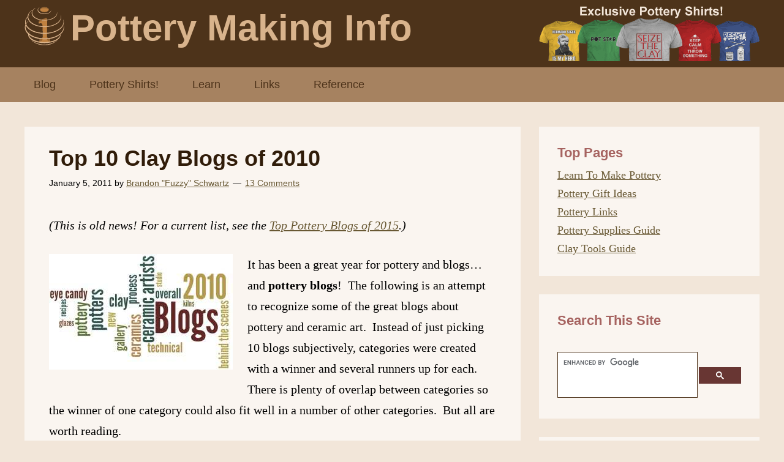

--- FILE ---
content_type: text/html; charset=UTF-8
request_url: https://potterymakinginfo.com/news/tag/links/page/18/
body_size: 16202
content:
<!DOCTYPE html>
<html lang="en-US" prefix="og: https://ogp.me/ns#">
<head >
<meta charset="UTF-8" />
<meta name="viewport" content="width=device-width, initial-scale=1" />
	<style>img:is([sizes="auto" i], [sizes^="auto," i]) { contain-intrinsic-size: 3000px 1500px }</style>
	
<!-- Search Engine Optimization by Rank Math PRO - https://rankmath.com/ -->
<title>links Archives - Page 18 of 18 - Pottery Making Info</title>
<meta name="robots" content="index, follow, max-snippet:-1, max-video-preview:-1, max-image-preview:large"/>
<link rel="canonical" href="https://potterymakinginfo.com/news/tag/links/page/18/" />
<link rel="prev" href="https://potterymakinginfo.com/news/tag/links/page/17/" />
<meta property="og:locale" content="en_US" />
<meta property="og:type" content="article" />
<meta property="og:title" content="links Archives - Page 18 of 18 - Pottery Making Info" />
<meta property="og:url" content="https://potterymakinginfo.com/news/tag/links/page/18/" />
<meta property="og:site_name" content="Pottery Making Info" />
<meta property="article:publisher" content="https://www.facebook.com/potterymakinginfo" />
<meta property="og:image" content="https://potterymakinginfo.com/wp-content/uploads/2015/03/making-pottery-on-the-wheel.jpg" />
<meta property="og:image:secure_url" content="https://potterymakinginfo.com/wp-content/uploads/2015/03/making-pottery-on-the-wheel.jpg" />
<meta property="og:image:width" content="800" />
<meta property="og:image:height" content="716" />
<meta property="og:image:alt" content="making pottery on the wheel" />
<meta property="og:image:type" content="image/jpeg" />
<meta name="twitter:card" content="summary_large_image" />
<meta name="twitter:title" content="links Archives - Page 18 of 18 - Pottery Making Info" />
<meta name="twitter:site" content="@potterymaking" />
<meta name="twitter:image" content="https://potterymakinginfo.com/wp-content/uploads/2015/03/making-pottery-on-the-wheel.jpg" />
<meta name="twitter:label1" content="Posts" />
<meta name="twitter:data1" content="86" />
<script type="application/ld+json" class="rank-math-schema-pro">{"@context":"https://schema.org","@graph":[{"@type":"Person","@id":"https://potterymakinginfo.com/#person","name":"Brandon \"Fuzzy\" Schwartz","sameAs":["https://www.facebook.com/potterymakinginfo","https://twitter.com/potterymaking"]},{"@type":"WebSite","@id":"https://potterymakinginfo.com/#website","url":"https://potterymakinginfo.com","name":"Brandon \"Fuzzy\" Schwartz","publisher":{"@id":"https://potterymakinginfo.com/#person"},"inLanguage":"en-US"},{"@type":"CollectionPage","@id":"https://potterymakinginfo.com/news/tag/links/page/18/#webpage","url":"https://potterymakinginfo.com/news/tag/links/page/18/","name":"links Archives - Page 18 of 18 - Pottery Making Info","isPartOf":{"@id":"https://potterymakinginfo.com/#website"},"inLanguage":"en-US"}]}</script>
<!-- /Rank Math WordPress SEO plugin -->

<link rel='dns-prefetch' href='//platform-api.sharethis.com' />
<link rel='dns-prefetch' href='//stats.wp.com' />
<link rel="alternate" type="application/rss+xml" title="Pottery Making Info &raquo; Feed" href="https://potterymakinginfo.com/feed/" />
<link rel="alternate" type="application/rss+xml" title="Pottery Making Info &raquo; Comments Feed" href="https://potterymakinginfo.com/comments/feed/" />
<link rel="alternate" type="application/rss+xml" title="Pottery Making Info &raquo; links Tag Feed" href="https://potterymakinginfo.com/news/tag/links/feed/" />
		<!-- This site uses the Google Analytics by MonsterInsights plugin v9.11.0 - Using Analytics tracking - https://www.monsterinsights.com/ -->
							<script src="//www.googletagmanager.com/gtag/js?id=G-CXL38T02TQ"  data-cfasync="false" data-wpfc-render="false" type="text/javascript" async></script>
			<script data-cfasync="false" data-wpfc-render="false" type="text/javascript">
				var mi_version = '9.11.0';
				var mi_track_user = true;
				var mi_no_track_reason = '';
								var MonsterInsightsDefaultLocations = {"page_location":"https:\/\/potterymakinginfo.com\/news\/tag\/links\/page\/18\/"};
								if ( typeof MonsterInsightsPrivacyGuardFilter === 'function' ) {
					var MonsterInsightsLocations = (typeof MonsterInsightsExcludeQuery === 'object') ? MonsterInsightsPrivacyGuardFilter( MonsterInsightsExcludeQuery ) : MonsterInsightsPrivacyGuardFilter( MonsterInsightsDefaultLocations );
				} else {
					var MonsterInsightsLocations = (typeof MonsterInsightsExcludeQuery === 'object') ? MonsterInsightsExcludeQuery : MonsterInsightsDefaultLocations;
				}

								var disableStrs = [
										'ga-disable-G-CXL38T02TQ',
									];

				/* Function to detect opted out users */
				function __gtagTrackerIsOptedOut() {
					for (var index = 0; index < disableStrs.length; index++) {
						if (document.cookie.indexOf(disableStrs[index] + '=true') > -1) {
							return true;
						}
					}

					return false;
				}

				/* Disable tracking if the opt-out cookie exists. */
				if (__gtagTrackerIsOptedOut()) {
					for (var index = 0; index < disableStrs.length; index++) {
						window[disableStrs[index]] = true;
					}
				}

				/* Opt-out function */
				function __gtagTrackerOptout() {
					for (var index = 0; index < disableStrs.length; index++) {
						document.cookie = disableStrs[index] + '=true; expires=Thu, 31 Dec 2099 23:59:59 UTC; path=/';
						window[disableStrs[index]] = true;
					}
				}

				if ('undefined' === typeof gaOptout) {
					function gaOptout() {
						__gtagTrackerOptout();
					}
				}
								window.dataLayer = window.dataLayer || [];

				window.MonsterInsightsDualTracker = {
					helpers: {},
					trackers: {},
				};
				if (mi_track_user) {
					function __gtagDataLayer() {
						dataLayer.push(arguments);
					}

					function __gtagTracker(type, name, parameters) {
						if (!parameters) {
							parameters = {};
						}

						if (parameters.send_to) {
							__gtagDataLayer.apply(null, arguments);
							return;
						}

						if (type === 'event') {
														parameters.send_to = monsterinsights_frontend.v4_id;
							var hookName = name;
							if (typeof parameters['event_category'] !== 'undefined') {
								hookName = parameters['event_category'] + ':' + name;
							}

							if (typeof MonsterInsightsDualTracker.trackers[hookName] !== 'undefined') {
								MonsterInsightsDualTracker.trackers[hookName](parameters);
							} else {
								__gtagDataLayer('event', name, parameters);
							}
							
						} else {
							__gtagDataLayer.apply(null, arguments);
						}
					}

					__gtagTracker('js', new Date());
					__gtagTracker('set', {
						'developer_id.dZGIzZG': true,
											});
					if ( MonsterInsightsLocations.page_location ) {
						__gtagTracker('set', MonsterInsightsLocations);
					}
										__gtagTracker('config', 'G-CXL38T02TQ', {"forceSSL":"true"} );
										window.gtag = __gtagTracker;										(function () {
						/* https://developers.google.com/analytics/devguides/collection/analyticsjs/ */
						/* ga and __gaTracker compatibility shim. */
						var noopfn = function () {
							return null;
						};
						var newtracker = function () {
							return new Tracker();
						};
						var Tracker = function () {
							return null;
						};
						var p = Tracker.prototype;
						p.get = noopfn;
						p.set = noopfn;
						p.send = function () {
							var args = Array.prototype.slice.call(arguments);
							args.unshift('send');
							__gaTracker.apply(null, args);
						};
						var __gaTracker = function () {
							var len = arguments.length;
							if (len === 0) {
								return;
							}
							var f = arguments[len - 1];
							if (typeof f !== 'object' || f === null || typeof f.hitCallback !== 'function') {
								if ('send' === arguments[0]) {
									var hitConverted, hitObject = false, action;
									if ('event' === arguments[1]) {
										if ('undefined' !== typeof arguments[3]) {
											hitObject = {
												'eventAction': arguments[3],
												'eventCategory': arguments[2],
												'eventLabel': arguments[4],
												'value': arguments[5] ? arguments[5] : 1,
											}
										}
									}
									if ('pageview' === arguments[1]) {
										if ('undefined' !== typeof arguments[2]) {
											hitObject = {
												'eventAction': 'page_view',
												'page_path': arguments[2],
											}
										}
									}
									if (typeof arguments[2] === 'object') {
										hitObject = arguments[2];
									}
									if (typeof arguments[5] === 'object') {
										Object.assign(hitObject, arguments[5]);
									}
									if ('undefined' !== typeof arguments[1].hitType) {
										hitObject = arguments[1];
										if ('pageview' === hitObject.hitType) {
											hitObject.eventAction = 'page_view';
										}
									}
									if (hitObject) {
										action = 'timing' === arguments[1].hitType ? 'timing_complete' : hitObject.eventAction;
										hitConverted = mapArgs(hitObject);
										__gtagTracker('event', action, hitConverted);
									}
								}
								return;
							}

							function mapArgs(args) {
								var arg, hit = {};
								var gaMap = {
									'eventCategory': 'event_category',
									'eventAction': 'event_action',
									'eventLabel': 'event_label',
									'eventValue': 'event_value',
									'nonInteraction': 'non_interaction',
									'timingCategory': 'event_category',
									'timingVar': 'name',
									'timingValue': 'value',
									'timingLabel': 'event_label',
									'page': 'page_path',
									'location': 'page_location',
									'title': 'page_title',
									'referrer' : 'page_referrer',
								};
								for (arg in args) {
																		if (!(!args.hasOwnProperty(arg) || !gaMap.hasOwnProperty(arg))) {
										hit[gaMap[arg]] = args[arg];
									} else {
										hit[arg] = args[arg];
									}
								}
								return hit;
							}

							try {
								f.hitCallback();
							} catch (ex) {
							}
						};
						__gaTracker.create = newtracker;
						__gaTracker.getByName = newtracker;
						__gaTracker.getAll = function () {
							return [];
						};
						__gaTracker.remove = noopfn;
						__gaTracker.loaded = true;
						window['__gaTracker'] = __gaTracker;
					})();
									} else {
										console.log("");
					(function () {
						function __gtagTracker() {
							return null;
						}

						window['__gtagTracker'] = __gtagTracker;
						window['gtag'] = __gtagTracker;
					})();
									}
			</script>
							<!-- / Google Analytics by MonsterInsights -->
		<script type="text/javascript">
/* <![CDATA[ */
window._wpemojiSettings = {"baseUrl":"https:\/\/s.w.org\/images\/core\/emoji\/16.0.1\/72x72\/","ext":".png","svgUrl":"https:\/\/s.w.org\/images\/core\/emoji\/16.0.1\/svg\/","svgExt":".svg","source":{"concatemoji":"https:\/\/potterymakinginfo.com\/wp-includes\/js\/wp-emoji-release.min.js?ver=c64e3288f659e4de93c3ee6f76ec7a22"}};
/*! This file is auto-generated */
!function(s,n){var o,i,e;function c(e){try{var t={supportTests:e,timestamp:(new Date).valueOf()};sessionStorage.setItem(o,JSON.stringify(t))}catch(e){}}function p(e,t,n){e.clearRect(0,0,e.canvas.width,e.canvas.height),e.fillText(t,0,0);var t=new Uint32Array(e.getImageData(0,0,e.canvas.width,e.canvas.height).data),a=(e.clearRect(0,0,e.canvas.width,e.canvas.height),e.fillText(n,0,0),new Uint32Array(e.getImageData(0,0,e.canvas.width,e.canvas.height).data));return t.every(function(e,t){return e===a[t]})}function u(e,t){e.clearRect(0,0,e.canvas.width,e.canvas.height),e.fillText(t,0,0);for(var n=e.getImageData(16,16,1,1),a=0;a<n.data.length;a++)if(0!==n.data[a])return!1;return!0}function f(e,t,n,a){switch(t){case"flag":return n(e,"\ud83c\udff3\ufe0f\u200d\u26a7\ufe0f","\ud83c\udff3\ufe0f\u200b\u26a7\ufe0f")?!1:!n(e,"\ud83c\udde8\ud83c\uddf6","\ud83c\udde8\u200b\ud83c\uddf6")&&!n(e,"\ud83c\udff4\udb40\udc67\udb40\udc62\udb40\udc65\udb40\udc6e\udb40\udc67\udb40\udc7f","\ud83c\udff4\u200b\udb40\udc67\u200b\udb40\udc62\u200b\udb40\udc65\u200b\udb40\udc6e\u200b\udb40\udc67\u200b\udb40\udc7f");case"emoji":return!a(e,"\ud83e\udedf")}return!1}function g(e,t,n,a){var r="undefined"!=typeof WorkerGlobalScope&&self instanceof WorkerGlobalScope?new OffscreenCanvas(300,150):s.createElement("canvas"),o=r.getContext("2d",{willReadFrequently:!0}),i=(o.textBaseline="top",o.font="600 32px Arial",{});return e.forEach(function(e){i[e]=t(o,e,n,a)}),i}function t(e){var t=s.createElement("script");t.src=e,t.defer=!0,s.head.appendChild(t)}"undefined"!=typeof Promise&&(o="wpEmojiSettingsSupports",i=["flag","emoji"],n.supports={everything:!0,everythingExceptFlag:!0},e=new Promise(function(e){s.addEventListener("DOMContentLoaded",e,{once:!0})}),new Promise(function(t){var n=function(){try{var e=JSON.parse(sessionStorage.getItem(o));if("object"==typeof e&&"number"==typeof e.timestamp&&(new Date).valueOf()<e.timestamp+604800&&"object"==typeof e.supportTests)return e.supportTests}catch(e){}return null}();if(!n){if("undefined"!=typeof Worker&&"undefined"!=typeof OffscreenCanvas&&"undefined"!=typeof URL&&URL.createObjectURL&&"undefined"!=typeof Blob)try{var e="postMessage("+g.toString()+"("+[JSON.stringify(i),f.toString(),p.toString(),u.toString()].join(",")+"));",a=new Blob([e],{type:"text/javascript"}),r=new Worker(URL.createObjectURL(a),{name:"wpTestEmojiSupports"});return void(r.onmessage=function(e){c(n=e.data),r.terminate(),t(n)})}catch(e){}c(n=g(i,f,p,u))}t(n)}).then(function(e){for(var t in e)n.supports[t]=e[t],n.supports.everything=n.supports.everything&&n.supports[t],"flag"!==t&&(n.supports.everythingExceptFlag=n.supports.everythingExceptFlag&&n.supports[t]);n.supports.everythingExceptFlag=n.supports.everythingExceptFlag&&!n.supports.flag,n.DOMReady=!1,n.readyCallback=function(){n.DOMReady=!0}}).then(function(){return e}).then(function(){var e;n.supports.everything||(n.readyCallback(),(e=n.source||{}).concatemoji?t(e.concatemoji):e.wpemoji&&e.twemoji&&(t(e.twemoji),t(e.wpemoji)))}))}((window,document),window._wpemojiSettings);
/* ]]> */
</script>
<link rel='stylesheet' id='pmi-css' href='https://potterymakinginfo.com/wp-content/themes/PMI/style.css?ver=1.0' type='text/css' media='all' />
<style id='wp-emoji-styles-inline-css' type='text/css'>

	img.wp-smiley, img.emoji {
		display: inline !important;
		border: none !important;
		box-shadow: none !important;
		height: 1em !important;
		width: 1em !important;
		margin: 0 0.07em !important;
		vertical-align: -0.1em !important;
		background: none !important;
		padding: 0 !important;
	}
</style>
<link rel='stylesheet' id='wp-block-library-css' href='https://potterymakinginfo.com/wp-includes/css/dist/block-library/style.min.css?ver=c64e3288f659e4de93c3ee6f76ec7a22' type='text/css' media='all' />
<style id='classic-theme-styles-inline-css' type='text/css'>
/*! This file is auto-generated */
.wp-block-button__link{color:#fff;background-color:#32373c;border-radius:9999px;box-shadow:none;text-decoration:none;padding:calc(.667em + 2px) calc(1.333em + 2px);font-size:1.125em}.wp-block-file__button{background:#32373c;color:#fff;text-decoration:none}
</style>
<link rel='stylesheet' id='mediaelement-css' href='https://potterymakinginfo.com/wp-includes/js/mediaelement/mediaelementplayer-legacy.min.css?ver=4.2.17' type='text/css' media='all' />
<link rel='stylesheet' id='wp-mediaelement-css' href='https://potterymakinginfo.com/wp-includes/js/mediaelement/wp-mediaelement.min.css?ver=c64e3288f659e4de93c3ee6f76ec7a22' type='text/css' media='all' />
<style id='jetpack-sharing-buttons-style-inline-css' type='text/css'>
.jetpack-sharing-buttons__services-list{display:flex;flex-direction:row;flex-wrap:wrap;gap:0;list-style-type:none;margin:5px;padding:0}.jetpack-sharing-buttons__services-list.has-small-icon-size{font-size:12px}.jetpack-sharing-buttons__services-list.has-normal-icon-size{font-size:16px}.jetpack-sharing-buttons__services-list.has-large-icon-size{font-size:24px}.jetpack-sharing-buttons__services-list.has-huge-icon-size{font-size:36px}@media print{.jetpack-sharing-buttons__services-list{display:none!important}}.editor-styles-wrapper .wp-block-jetpack-sharing-buttons{gap:0;padding-inline-start:0}ul.jetpack-sharing-buttons__services-list.has-background{padding:1.25em 2.375em}
</style>
<style id='global-styles-inline-css' type='text/css'>
:root{--wp--preset--aspect-ratio--square: 1;--wp--preset--aspect-ratio--4-3: 4/3;--wp--preset--aspect-ratio--3-4: 3/4;--wp--preset--aspect-ratio--3-2: 3/2;--wp--preset--aspect-ratio--2-3: 2/3;--wp--preset--aspect-ratio--16-9: 16/9;--wp--preset--aspect-ratio--9-16: 9/16;--wp--preset--color--black: #000000;--wp--preset--color--cyan-bluish-gray: #abb8c3;--wp--preset--color--white: #ffffff;--wp--preset--color--pale-pink: #f78da7;--wp--preset--color--vivid-red: #cf2e2e;--wp--preset--color--luminous-vivid-orange: #ff6900;--wp--preset--color--luminous-vivid-amber: #fcb900;--wp--preset--color--light-green-cyan: #7bdcb5;--wp--preset--color--vivid-green-cyan: #00d084;--wp--preset--color--pale-cyan-blue: #8ed1fc;--wp--preset--color--vivid-cyan-blue: #0693e3;--wp--preset--color--vivid-purple: #9b51e0;--wp--preset--gradient--vivid-cyan-blue-to-vivid-purple: linear-gradient(135deg,rgba(6,147,227,1) 0%,rgb(155,81,224) 100%);--wp--preset--gradient--light-green-cyan-to-vivid-green-cyan: linear-gradient(135deg,rgb(122,220,180) 0%,rgb(0,208,130) 100%);--wp--preset--gradient--luminous-vivid-amber-to-luminous-vivid-orange: linear-gradient(135deg,rgba(252,185,0,1) 0%,rgba(255,105,0,1) 100%);--wp--preset--gradient--luminous-vivid-orange-to-vivid-red: linear-gradient(135deg,rgba(255,105,0,1) 0%,rgb(207,46,46) 100%);--wp--preset--gradient--very-light-gray-to-cyan-bluish-gray: linear-gradient(135deg,rgb(238,238,238) 0%,rgb(169,184,195) 100%);--wp--preset--gradient--cool-to-warm-spectrum: linear-gradient(135deg,rgb(74,234,220) 0%,rgb(151,120,209) 20%,rgb(207,42,186) 40%,rgb(238,44,130) 60%,rgb(251,105,98) 80%,rgb(254,248,76) 100%);--wp--preset--gradient--blush-light-purple: linear-gradient(135deg,rgb(255,206,236) 0%,rgb(152,150,240) 100%);--wp--preset--gradient--blush-bordeaux: linear-gradient(135deg,rgb(254,205,165) 0%,rgb(254,45,45) 50%,rgb(107,0,62) 100%);--wp--preset--gradient--luminous-dusk: linear-gradient(135deg,rgb(255,203,112) 0%,rgb(199,81,192) 50%,rgb(65,88,208) 100%);--wp--preset--gradient--pale-ocean: linear-gradient(135deg,rgb(255,245,203) 0%,rgb(182,227,212) 50%,rgb(51,167,181) 100%);--wp--preset--gradient--electric-grass: linear-gradient(135deg,rgb(202,248,128) 0%,rgb(113,206,126) 100%);--wp--preset--gradient--midnight: linear-gradient(135deg,rgb(2,3,129) 0%,rgb(40,116,252) 100%);--wp--preset--font-size--small: 13px;--wp--preset--font-size--medium: 20px;--wp--preset--font-size--large: 36px;--wp--preset--font-size--x-large: 42px;--wp--preset--spacing--20: 0.44rem;--wp--preset--spacing--30: 0.67rem;--wp--preset--spacing--40: 1rem;--wp--preset--spacing--50: 1.5rem;--wp--preset--spacing--60: 2.25rem;--wp--preset--spacing--70: 3.38rem;--wp--preset--spacing--80: 5.06rem;--wp--preset--shadow--natural: 6px 6px 9px rgba(0, 0, 0, 0.2);--wp--preset--shadow--deep: 12px 12px 50px rgba(0, 0, 0, 0.4);--wp--preset--shadow--sharp: 6px 6px 0px rgba(0, 0, 0, 0.2);--wp--preset--shadow--outlined: 6px 6px 0px -3px rgba(255, 255, 255, 1), 6px 6px rgba(0, 0, 0, 1);--wp--preset--shadow--crisp: 6px 6px 0px rgba(0, 0, 0, 1);}:where(.is-layout-flex){gap: 0.5em;}:where(.is-layout-grid){gap: 0.5em;}body .is-layout-flex{display: flex;}.is-layout-flex{flex-wrap: wrap;align-items: center;}.is-layout-flex > :is(*, div){margin: 0;}body .is-layout-grid{display: grid;}.is-layout-grid > :is(*, div){margin: 0;}:where(.wp-block-columns.is-layout-flex){gap: 2em;}:where(.wp-block-columns.is-layout-grid){gap: 2em;}:where(.wp-block-post-template.is-layout-flex){gap: 1.25em;}:where(.wp-block-post-template.is-layout-grid){gap: 1.25em;}.has-black-color{color: var(--wp--preset--color--black) !important;}.has-cyan-bluish-gray-color{color: var(--wp--preset--color--cyan-bluish-gray) !important;}.has-white-color{color: var(--wp--preset--color--white) !important;}.has-pale-pink-color{color: var(--wp--preset--color--pale-pink) !important;}.has-vivid-red-color{color: var(--wp--preset--color--vivid-red) !important;}.has-luminous-vivid-orange-color{color: var(--wp--preset--color--luminous-vivid-orange) !important;}.has-luminous-vivid-amber-color{color: var(--wp--preset--color--luminous-vivid-amber) !important;}.has-light-green-cyan-color{color: var(--wp--preset--color--light-green-cyan) !important;}.has-vivid-green-cyan-color{color: var(--wp--preset--color--vivid-green-cyan) !important;}.has-pale-cyan-blue-color{color: var(--wp--preset--color--pale-cyan-blue) !important;}.has-vivid-cyan-blue-color{color: var(--wp--preset--color--vivid-cyan-blue) !important;}.has-vivid-purple-color{color: var(--wp--preset--color--vivid-purple) !important;}.has-black-background-color{background-color: var(--wp--preset--color--black) !important;}.has-cyan-bluish-gray-background-color{background-color: var(--wp--preset--color--cyan-bluish-gray) !important;}.has-white-background-color{background-color: var(--wp--preset--color--white) !important;}.has-pale-pink-background-color{background-color: var(--wp--preset--color--pale-pink) !important;}.has-vivid-red-background-color{background-color: var(--wp--preset--color--vivid-red) !important;}.has-luminous-vivid-orange-background-color{background-color: var(--wp--preset--color--luminous-vivid-orange) !important;}.has-luminous-vivid-amber-background-color{background-color: var(--wp--preset--color--luminous-vivid-amber) !important;}.has-light-green-cyan-background-color{background-color: var(--wp--preset--color--light-green-cyan) !important;}.has-vivid-green-cyan-background-color{background-color: var(--wp--preset--color--vivid-green-cyan) !important;}.has-pale-cyan-blue-background-color{background-color: var(--wp--preset--color--pale-cyan-blue) !important;}.has-vivid-cyan-blue-background-color{background-color: var(--wp--preset--color--vivid-cyan-blue) !important;}.has-vivid-purple-background-color{background-color: var(--wp--preset--color--vivid-purple) !important;}.has-black-border-color{border-color: var(--wp--preset--color--black) !important;}.has-cyan-bluish-gray-border-color{border-color: var(--wp--preset--color--cyan-bluish-gray) !important;}.has-white-border-color{border-color: var(--wp--preset--color--white) !important;}.has-pale-pink-border-color{border-color: var(--wp--preset--color--pale-pink) !important;}.has-vivid-red-border-color{border-color: var(--wp--preset--color--vivid-red) !important;}.has-luminous-vivid-orange-border-color{border-color: var(--wp--preset--color--luminous-vivid-orange) !important;}.has-luminous-vivid-amber-border-color{border-color: var(--wp--preset--color--luminous-vivid-amber) !important;}.has-light-green-cyan-border-color{border-color: var(--wp--preset--color--light-green-cyan) !important;}.has-vivid-green-cyan-border-color{border-color: var(--wp--preset--color--vivid-green-cyan) !important;}.has-pale-cyan-blue-border-color{border-color: var(--wp--preset--color--pale-cyan-blue) !important;}.has-vivid-cyan-blue-border-color{border-color: var(--wp--preset--color--vivid-cyan-blue) !important;}.has-vivid-purple-border-color{border-color: var(--wp--preset--color--vivid-purple) !important;}.has-vivid-cyan-blue-to-vivid-purple-gradient-background{background: var(--wp--preset--gradient--vivid-cyan-blue-to-vivid-purple) !important;}.has-light-green-cyan-to-vivid-green-cyan-gradient-background{background: var(--wp--preset--gradient--light-green-cyan-to-vivid-green-cyan) !important;}.has-luminous-vivid-amber-to-luminous-vivid-orange-gradient-background{background: var(--wp--preset--gradient--luminous-vivid-amber-to-luminous-vivid-orange) !important;}.has-luminous-vivid-orange-to-vivid-red-gradient-background{background: var(--wp--preset--gradient--luminous-vivid-orange-to-vivid-red) !important;}.has-very-light-gray-to-cyan-bluish-gray-gradient-background{background: var(--wp--preset--gradient--very-light-gray-to-cyan-bluish-gray) !important;}.has-cool-to-warm-spectrum-gradient-background{background: var(--wp--preset--gradient--cool-to-warm-spectrum) !important;}.has-blush-light-purple-gradient-background{background: var(--wp--preset--gradient--blush-light-purple) !important;}.has-blush-bordeaux-gradient-background{background: var(--wp--preset--gradient--blush-bordeaux) !important;}.has-luminous-dusk-gradient-background{background: var(--wp--preset--gradient--luminous-dusk) !important;}.has-pale-ocean-gradient-background{background: var(--wp--preset--gradient--pale-ocean) !important;}.has-electric-grass-gradient-background{background: var(--wp--preset--gradient--electric-grass) !important;}.has-midnight-gradient-background{background: var(--wp--preset--gradient--midnight) !important;}.has-small-font-size{font-size: var(--wp--preset--font-size--small) !important;}.has-medium-font-size{font-size: var(--wp--preset--font-size--medium) !important;}.has-large-font-size{font-size: var(--wp--preset--font-size--large) !important;}.has-x-large-font-size{font-size: var(--wp--preset--font-size--x-large) !important;}
:where(.wp-block-post-template.is-layout-flex){gap: 1.25em;}:where(.wp-block-post-template.is-layout-grid){gap: 1.25em;}
:where(.wp-block-columns.is-layout-flex){gap: 2em;}:where(.wp-block-columns.is-layout-grid){gap: 2em;}
:root :where(.wp-block-pullquote){font-size: 1.5em;line-height: 1.6;}
</style>
<style id='kadence-blocks-global-variables-inline-css' type='text/css'>
:root {--global-kb-font-size-sm:clamp(0.8rem, 0.73rem + 0.217vw, 0.9rem);--global-kb-font-size-md:clamp(1.1rem, 0.995rem + 0.326vw, 1.25rem);--global-kb-font-size-lg:clamp(1.75rem, 1.576rem + 0.543vw, 2rem);--global-kb-font-size-xl:clamp(2.25rem, 1.728rem + 1.63vw, 3rem);--global-kb-font-size-xxl:clamp(2.5rem, 1.456rem + 3.26vw, 4rem);--global-kb-font-size-xxxl:clamp(2.75rem, 0.489rem + 7.065vw, 6rem);}:root {--global-palette1: #3182CE;--global-palette2: #2B6CB0;--global-palette3: #1A202C;--global-palette4: #2D3748;--global-palette5: #4A5568;--global-palette6: #718096;--global-palette7: #EDF2F7;--global-palette8: #F7FAFC;--global-palette9: #ffffff;}
</style>
<script type="text/javascript" src="https://potterymakinginfo.com/wp-content/plugins/google-analytics-for-wordpress/assets/js/frontend-gtag.min.js?ver=9.11.0" id="monsterinsights-frontend-script-js" async="async" data-wp-strategy="async"></script>
<script data-cfasync="false" data-wpfc-render="false" type="text/javascript" id='monsterinsights-frontend-script-js-extra'>/* <![CDATA[ */
var monsterinsights_frontend = {"js_events_tracking":"true","download_extensions":"doc,pdf,ppt,zip,xls,docx,pptx,xlsx","inbound_paths":"[]","home_url":"https:\/\/potterymakinginfo.com","hash_tracking":"false","v4_id":"G-CXL38T02TQ"};/* ]]> */
</script>
<script type="text/javascript" src="//platform-api.sharethis.com/js/sharethis.js?ver=8.5.3#property=67af6349f80bb90012167c59&amp;product=gdpr-compliance-tool-v2&amp;source=simple-share-buttons-adder-wordpress" id="simple-share-buttons-adder-mu-js"></script>
<script type="text/javascript" src="https://potterymakinginfo.com/wp-includes/js/jquery/jquery.min.js?ver=3.7.1" id="jquery-core-js"></script>
<script type="text/javascript" src="https://potterymakinginfo.com/wp-includes/js/jquery/jquery-migrate.min.js?ver=3.4.1" id="jquery-migrate-js"></script>
<link rel="https://api.w.org/" href="https://potterymakinginfo.com/wp-json/" /><link rel="alternate" title="JSON" type="application/json" href="https://potterymakinginfo.com/wp-json/wp/v2/tags/166" /><link rel="EditURI" type="application/rsd+xml" title="RSD" href="https://potterymakinginfo.com/xmlrpc.php?rsd" />

	<style>img#wpstats{display:none}</style>
		<link rel="pingback" href="https://potterymakinginfo.com/xmlrpc.php" />
<link rel="icon" href="https://potterymakinginfo.com/wp-content/uploads/2014/12/logo500-150x150.jpg" sizes="32x32" />
<link rel="icon" href="https://potterymakinginfo.com/wp-content/uploads/2014/12/logo500-300x300.jpg" sizes="192x192" />
<link rel="apple-touch-icon" href="https://potterymakinginfo.com/wp-content/uploads/2014/12/logo500-300x300.jpg" />
<meta name="msapplication-TileImage" content="https://potterymakinginfo.com/wp-content/uploads/2014/12/logo500-300x300.jpg" />
		<style type="text/css" id="wp-custom-css">
			.wp-block-image.aligncenter>figcaption, .wp-block-image .aligncenter>figcaption, .wp-block-image.alignleft>figcaption, .wp-block-image .alignleft>figcaption, .wp-block-image.alignright>figcaption, .wp-block-image .alignright>figcaption{
    display: table-caption;
    caption-side: bottom;
    font-family: sans-serif !important;
    font-size: 16px !important;
    color: #333 !important;
}

.wp-block-image figcaption {
    font-family: sans-serif !important;
    font-size: 16px !important;
    color: #333 !important;
		text-align: center !important;
}
.pop-content-h {
	margin: 10px 0 0 0;
	font-size:22px;
}
.pop-content-p {
	margin: 0;
	font-size:16px;
}
.author-box {
    border: #4d331a 4px solid;
}
.paap5-pa-product-title-link {
	font-size: 14px !important;
	font-family: arial, helvetica, sans-serif;
}		</style>
		</head>
<body class="archive paged tag tag-links tag-166 paged-18 tag-paged-18 wp-theme-genesis wp-child-theme-PMI content-sidebar genesis-breadcrumbs-hidden genesis-footer-widgets-visible" itemscope itemtype="https://schema.org/WebPage"><div class="site-container"><header class="site-header" itemscope itemtype="https://schema.org/WPHeader"><div class="wrap"><div class="logo"><div itemscope itemtype="https://schema.org/Organization"><a itemprop="url" href="https://www.potterymakinginfo.com/"><img itemprop="logo" src="https://www.potterymakinginfo.com/logo.png" /></a></div></div><div class="title-area"><p class="site-title" itemprop="headline"><a href="https://potterymakinginfo.com/">Pottery Making Info</a></p></div><div class="widget-area header-widget-area"><section id="text-26" class="widget widget_text"><div class="widget-wrap">			<div class="textwidget"><div class="shirt-banner"><a href="https://potterymakinginfo.com/shop-pottery-shirts/"><img decoding="async" class="alignnone size-full wp-image-3498" src="https://www.potterymakinginfo.com/wp-content/uploads/2017/07/pottery-shirt-banner.png" alt="exclusive pottery shirts sold here" width="360" height="90" srcset="https://potterymakinginfo.com/wp-content/uploads/2017/07/pottery-shirt-banner.png 360w, https://potterymakinginfo.com/wp-content/uploads/2017/07/pottery-shirt-banner-150x38.png 150w" sizes="(max-width: 360px) 100vw, 360px" /></a></div>
</div>
		</div></section>
</div></div></header><nav class="nav-primary" aria-label="Main" itemscope itemtype="https://schema.org/SiteNavigationElement"><div class="wrap"><ul id="menu-main-navigation" class="menu genesis-nav-menu menu-primary"><li id="menu-item-1957" class="menu-item menu-item-type-post_type menu-item-object-page current_page_parent menu-item-1957"><a href="https://potterymakinginfo.com/news/" itemprop="url"><span itemprop="name">Blog</span></a></li>
<li id="menu-item-3222" class="menu-item menu-item-type-post_type menu-item-object-page menu-item-3222"><a href="https://potterymakinginfo.com/shop-pottery-shirts/" itemprop="url"><span itemprop="name">Pottery Shirts!</span></a></li>
<li id="menu-item-2541" class="menu-item menu-item-type-post_type menu-item-object-page menu-item-2541"><a href="https://potterymakinginfo.com/pottery-making/" itemprop="url"><span itemprop="name">Learn</span></a></li>
<li id="menu-item-1943" class="menu-item menu-item-type-post_type menu-item-object-page menu-item-has-children menu-item-1943"><a href="https://potterymakinginfo.com/pottery-directory/" itemprop="url"><span itemprop="name">Links</span></a>
<ul class="sub-menu">
	<li id="menu-item-1942" class="menu-item menu-item-type-post_type menu-item-object-page menu-item-1942"><a href="https://potterymakinginfo.com/add-site/" itemprop="url"><span itemprop="name">Add A Site</span></a></li>
	<li id="menu-item-1953" class="menu-item menu-item-type-post_type menu-item-object-page menu-item-1953"><a href="https://potterymakinginfo.com/pottery-directory/top-pottery-sites/" itemprop="url"><span itemprop="name">Top Pottery Sites</span></a></li>
	<li id="menu-item-1950" class="menu-item menu-item-type-post_type menu-item-object-page menu-item-1950"><a href="https://potterymakinginfo.com/pottery-directory/pottery-blogs/" itemprop="url"><span itemprop="name">Pottery Blogs List</span></a></li>
	<li id="menu-item-1952" class="menu-item menu-item-type-post_type menu-item-object-page menu-item-1952"><a href="https://potterymakinginfo.com/pottery-directory/techniques-tips/" itemprop="url"><span itemprop="name">Pottery Techniques, Tips&#8230;</span></a></li>
	<li id="menu-item-1949" class="menu-item menu-item-type-post_type menu-item-object-page menu-item-1949"><a href="https://potterymakinginfo.com/pottery-directory/potters-artists/" itemprop="url"><span itemprop="name">Potters and Ceramic Artists</span></a></li>
	<li id="menu-item-1951" class="menu-item menu-item-type-post_type menu-item-object-page menu-item-1951"><a href="https://potterymakinginfo.com/pottery-directory/pottery-supply-shops/" itemprop="url"><span itemprop="name">Pottery Supplies, Tools&#8230;</span></a></li>
	<li id="menu-item-1945" class="menu-item menu-item-type-post_type menu-item-object-page menu-item-has-children menu-item-1945"><a href="https://potterymakinginfo.com/pottery-directory/organizations-communities-groups/" itemprop="url"><span itemprop="name">Organizations, Groups&#8230;</span></a>
	<ul class="sub-menu">
		<li id="menu-item-1946" class="menu-item menu-item-type-post_type menu-item-object-page menu-item-1946"><a href="https://potterymakinginfo.com/pottery-directory/organizations-communities-groups/message-boards-forums/" itemprop="url"><span itemprop="name">Message Boards, Forums</span></a></li>
		<li id="menu-item-1947" class="menu-item menu-item-type-post_type menu-item-object-page menu-item-1947"><a href="https://potterymakinginfo.com/pottery-directory/organizations-communities-groups/pottery-organizations-clubs-guilds/" itemprop="url"><span itemprop="name">Organizations, Guilds&#8230;</span></a></li>
		<li id="menu-item-1948" class="menu-item menu-item-type-post_type menu-item-object-page menu-item-1948"><a href="https://potterymakinginfo.com/pottery-directory/organizations-communities-groups/social-media-groups/" itemprop="url"><span itemprop="name">Social Media Groups</span></a></li>
	</ul>
</li>
	<li id="menu-item-1944" class="menu-item menu-item-type-post_type menu-item-object-page menu-item-1944"><a href="https://potterymakinginfo.com/pottery-directory/galleries-shops-online-stores/" itemprop="url"><span itemprop="name">Galleries, Shops&#8230;</span></a></li>
	<li id="menu-item-1964" class="menu-item menu-item-type-post_type menu-item-object-page menu-item-1964"><a href="https://potterymakinginfo.com/pottery-directory/magazines-publications/" itemprop="url"><span itemprop="name">Magazines and Publications</span></a></li>
</ul>
</li>
<li id="menu-item-3482" class="menu-item menu-item-type-post_type menu-item-object-page menu-item-has-children menu-item-3482"><a href="https://potterymakinginfo.com/reference/" itemprop="url"><span itemprop="name">Reference</span></a>
<ul class="sub-menu">
	<li id="menu-item-3484" class="menu-item menu-item-type-taxonomy menu-item-object-category menu-item-3484"><a href="https://potterymakinginfo.com/news/category/articles/how-to/" itemprop="url"><span itemprop="name">Articles</span></a></li>
	<li id="menu-item-3483" class="menu-item menu-item-type-post_type menu-item-object-page menu-item-3483"><a href="https://potterymakinginfo.com/reference/pottery-dictionary/" itemprop="url"><span itemprop="name">Pottery Dictionary</span></a></li>
	<li id="menu-item-1955" class="menu-item menu-item-type-post_type menu-item-object-page menu-item-1955"><a href="https://potterymakinginfo.com/search-tools/pottery-information/" itemprop="url"><span itemprop="name">Pottery Information</span></a></li>
	<li id="menu-item-1956" class="menu-item menu-item-type-post_type menu-item-object-page menu-item-1956"><a href="https://potterymakinginfo.com/search-tools/pottery-supplies/" itemprop="url"><span itemprop="name">Pottery Supplies</span></a></li>
</ul>
</li>
</ul></div></nav><div class="site-inner"><div class="content-sidebar-wrap"><main class="content"><article class="post-208 post type-post status-publish format-standard category-lists tag-63 tag-artists tag-blogs tag-links tag-potters tag-sites tag-top-10 entry" aria-label="Top 10 Clay Blogs of 2010" itemscope itemtype="https://schema.org/CreativeWork"><header class="entry-header"><h2 class="entry-title" itemprop="headline"><a class="entry-title-link" rel="bookmark" href="https://potterymakinginfo.com/news/top-pottery-blogs-2010/">Top 10 Clay Blogs of 2010</a></h2>
<p class="entry-meta"><time class="entry-time" itemprop="datePublished" datetime="2011-01-05T21:57:31-05:00">January 5, 2011</time> by <span class="entry-author" itemprop="author" itemscope itemtype="https://schema.org/Person"><a href="https://potterymakinginfo.com/author/potterymakinginfo/" class="entry-author-link" rel="author" itemprop="url"><span class="entry-author-name" itemprop="name">Brandon &quot;Fuzzy&quot; Schwartz</span></a></span> <span class="entry-comments-link"><a href="https://potterymakinginfo.com/news/top-pottery-blogs-2010/#comments">13 Comments</a></span> </p></header><div class="entry-content" itemprop="text"><p><em>(This is old news! For a current list, see the <a title="Top Pottery Blogs of 2014" href="https://www.potterymakinginfo.com/top-pottery-blogs-of-2015/">Top Pottery Blogs of 2015</a>.)</em></p>
<p><a href="https://www.potterymakinginfo.com/wp-content/uploads/2011/01/2010-pottery-blogs.jpg"><img decoding="async" class="size-medium wp-image-235 alignleft" title="2010 Pottery Blogs" src="https://www.potterymakinginfo.com/wp-content/uploads/2011/01/2010-pottery-blogs-300x189.jpg" alt="2010 Pottery Blogs" width="300" height="189" srcset="https://potterymakinginfo.com/wp-content/uploads/2011/01/2010-pottery-blogs-300x189.jpg 300w, https://potterymakinginfo.com/wp-content/uploads/2011/01/2010-pottery-blogs.jpg 800w" sizes="(max-width: 300px) 100vw, 300px" /></a></p>
<p>It has been a great year for pottery and blogs&#8230; and <strong>pottery blogs</strong>!  The following is an attempt to recognize some of the great blogs about pottery and ceramic art.  Instead of just picking 10 blogs subjectively, categories were created with a winner and several runners up for each.  There is plenty of overlap between categories so the winner of one category could also fit well in a number of other categories.  But all are worth reading.</p>
<p>All blogs are part of the <a title="Potters / Ceramic Artists" href="https://www.potterymakinginfo.com/pottery-feeds/working-artists.html">Artist and Potter Feed</a> and were judged only on 2010 content.</p>
<h2>10. New Blogs</h2>
<p>Some of the blogs that began in 2010.</p>
<h3><a title="Bfree Pottery" href="http://bfreepottery.blogspot.com/" target="_blank" rel="noopener">Bfree Pottery</a></h3>
<p><a href="http://bfreepottery.blogspot.com/" target="_blank" rel="noopener"><img decoding="async" class="size-thumbnail wp-image-239 alignnone" title="bfree pottery" src="https://www.potterymakinginfo.com/wp-content/uploads/2011/01/bfree-pottery-150x150.jpg" alt="bfree pottery" width="150" height="150" /></a></p>
<h3><a title="BreadPots" href="http://breadbakers.blogspot.com/" target="_blank" rel="noopener">BreadPots</a></h3>
<h3><a title="Elif Ozbay" href="http://elifozbay-ceramics.blogspot.com/" target="_blank" rel="noopener">Elif Ozbay</a></h3>
<p>See also: <a title="Stephen Fletcher Ceramics" href="http://stephenfletcherceramics.blogspot.com/" target="_blank" rel="noopener">Stephen Fletcher Ceramics</a>, <a title="Tom Gray Pottery" href="http://www.tomgraypottery.com/" target="_blank" rel="noopener">Tom Gray Pottery</a>, <a title="Clay and Color" href="http://marlagill.blogspot.com/" target="_blank" rel="noopener">Clay and Color</a></p>
<p><span style="color: #ffffff;"><span style="font-size: xx-small;">.</span></span></p>
<h2>9. Other Artists Work</h2>
<p>These are collections of work by other potters and ceramic artists.</p>
<h3><a title="Musing About Mud" href="http://musingaboutmud.blogspot.com/" target="_blank" rel="noopener">Musing About Mud</a></h3>
<p><a href="http://musingaboutmud.blogspot.com/" target="_blank" rel="noopener"><img loading="lazy" decoding="async" class="alignnone size-thumbnail wp-image-247" title="musing about mud" src="https://www.potterymakinginfo.com/wp-content/uploads/2011/01/musing-about-mud-150x150.jpg" alt="musing about mud" width="150" height="150" /></a></p>
<h3><a title="A Plate A Day" href="http://aplateaday.blogspot.com/" target="_blank" rel="noopener">A Plate A Day</a></h3>
<h3><a title="The Mud Bucket" href="http://themudbucket.blogspot.com/" target="_blank" rel="noopener">(Mud) Bucket</a></h3>
<p><span style="color: #ffffff;"><span style="font-size: xx-small;">.</span></span><br />
<span style="color: #ffffff;"><span style="font-size: xx-small;"><br />
</span></span></p>
<h2>8. Professional Blogger</h2>
<p> <a href="https://potterymakinginfo.com/news/top-pottery-blogs-2010/#more-208" class="more-link">[Read more&#8230;]</a></p>
</div><div id="bottombanner">
<script async src="//pagead2.googlesyndication.com/pagead/js/adsbygoogle.js"></script>
<!-- responsive content area 2 -->
<ins class="adsbygoogle"
     style="display:block"
     data-ad-client="ca-pub-7763158863155449"
     data-ad-slot="3280609719"
     data-ad-format="horizontal"></ins>
<script>
(adsbygoogle = window.adsbygoogle || []).push({});
</script>
</div>
 <footer class="entry-footer"><p class="entry-meta"><span class="entry-categories">Filed Under: <a href="https://potterymakinginfo.com/news/category/lists/" rel="category tag">Lists</a></span> <span class="entry-tags">Tagged With: <a href="https://potterymakinginfo.com/news/tag/2010/" rel="tag">2010</a>, <a href="https://potterymakinginfo.com/news/tag/artists/" rel="tag">artists</a>, <a href="https://potterymakinginfo.com/news/tag/blogs/" rel="tag">blogs</a>, <a href="https://potterymakinginfo.com/news/tag/links/" rel="tag">links</a>, <a href="https://potterymakinginfo.com/news/tag/potters/" rel="tag">potters</a>, <a href="https://potterymakinginfo.com/news/tag/sites/" rel="tag">sites</a>, <a href="https://potterymakinginfo.com/news/tag/top-10/" rel="tag">top 10</a></span></p></footer></article><div class="archive-pagination pagination"><ul><li class="pagination-previous"><a href="https://potterymakinginfo.com/news/tag/links/page/17/" >&#x000AB; Previous Page</a></li>
<li><a href="https://potterymakinginfo.com/news/tag/links/">1</a></li>
<li class="pagination-omission">&#x02026;</li> 
<li><a href="https://potterymakinginfo.com/news/tag/links/page/16/">16</a></li>
<li><a href="https://potterymakinginfo.com/news/tag/links/page/17/">17</a></li>
<li class="active" ><a href="https://potterymakinginfo.com/news/tag/links/page/18/" aria-current="page">18</a></li>
</ul></div>
</main><aside class="sidebar sidebar-primary widget-area" role="complementary" aria-label="Primary Sidebar" itemscope itemtype="https://schema.org/WPSideBar"><section id="text-27" class="widget widget_text"><div class="widget-wrap"><h4 class="widget-title widgettitle">Top Pages</h4>
			<div class="textwidget"><p><a href="https://www.potterymakinginfo.com/pottery-making/">Learn To Make Pottery</a><br />
<a href="https://potterymakinginfo.com/news/awesome-pottery-gifts/">Pottery Gift Ideas</a><br />
<a href="https://www.potterymakinginfo.com/pottery-directory/">Pottery Links</a><br />
<a href="https://potterymakinginfo.com/pottery-making/pottery-supplies/">Pottery Supplies Guide</a><br />
<a href="https://potterymakinginfo.com/pottery-making/clay-tools-for-pottery/">Clay Tools Guide</a></p>
</div>
		</div></section>
<section id="text-25" class="widget widget_text"><div class="widget-wrap"><h4 class="widget-title widgettitle">Search This Site</h4>
			<div class="textwidget"><div id="sitesearch">
<script>
  (function() {
    var cx = '005619696033771512329:ofhljs18k-8';
    var gcse = document.createElement('script');
    gcse.type = 'text/javascript';
    gcse.async = true;
    gcse.src = 'https://cse.google.com/cse.js?cx=' + cx;
    var s = document.getElementsByTagName('script')[0];
    s.parentNode.insertBefore(gcse, s);
  })();
</script><br />
<gcse:searchbox-only></gcse:searchbox-only>
</div>
</div>
		</div></section>
<section id="categories-2" class="widget widget_categories"><div class="widget-wrap"><h4 class="widget-title widgettitle">Categories</h4>
<form action="https://potterymakinginfo.com" method="get"><label class="screen-reader-text" for="cat">Categories</label><select  name='cat' id='cat' class='postform'>
	<option value='-1'>Select Category</option>
	<option class="level-0" value="42">Articles</option>
	<option class="level-1" value="43">&nbsp;&nbsp;&nbsp;How To</option>
	<option class="level-1" value="17">&nbsp;&nbsp;&nbsp;information</option>
	<option class="level-0" value="49">downloads</option>
	<option class="level-1" value="130">&nbsp;&nbsp;&nbsp;graphics</option>
	<option class="level-1" value="77">&nbsp;&nbsp;&nbsp;icons</option>
	<option class="level-1" value="50">&nbsp;&nbsp;&nbsp;wallpaper</option>
	<option class="level-0" value="33">Links</option>
	<option class="level-0" value="66">Lists</option>
	<option class="level-0" value="70">Online Community</option>
	<option class="level-1" value="72">&nbsp;&nbsp;&nbsp;Clay Blog Review</option>
	<option class="level-0" value="3">resources</option>
	<option class="level-1" value="178">&nbsp;&nbsp;&nbsp;books</option>
	<option class="level-0" value="212">Reviews</option>
	<option class="level-0" value="192">Techniques</option>
	<option class="level-0" value="191">Videos</option>
</select>
</form><script type="text/javascript">
/* <![CDATA[ */

(function() {
	var dropdown = document.getElementById( "cat" );
	function onCatChange() {
		if ( dropdown.options[ dropdown.selectedIndex ].value > 0 ) {
			dropdown.parentNode.submit();
		}
	}
	dropdown.onchange = onCatChange;
})();

/* ]]> */
</script>
</div></section>
<section id="text-8" class="widget widget_text"><div class="widget-wrap"><h4 class="widget-title widgettitle">Pottery Ads</h4>
			<div class="textwidget"><script async src="https://pagead2.googlesyndication.com/pagead/js/adsbygoogle.js"></script>
<!-- 160x600 blog -->
<ins class="adsbygoogle"
     style="display:inline-block;width:160px;height:600px"
     data-ad-client="ca-pub-7763158863155449"
     data-ad-slot="5753438777"></ins>
<script>
(adsbygoogle = window.adsbygoogle || []).push({});
</script></div>
		</div></section>
<section id="text-21" class="widget widget_text"><div class="widget-wrap"><h4 class="widget-title widgettitle">Learn Something Creative!</h4>
			<div class="textwidget"><p>Creative Bug offers a variety of great classes and workshops. <a href="https://www.shareasale.com/r.cfm?b=561324&u=842751&m=42943&urllink=&afftrack=" rel=”nofollow”>Start with a free trial now! </a></p>
<div class= "shareasalebanners">
<a target="_blank" href="https://www.shareasale.com/r.cfm?b=682916&amp;u=842751&amp;m=42943&amp;urllink=&amp;afftrack=" rel=”nofollow”><img src="https://static.shareasale.com/image/42943/1-Diana200x200.jpg" border="0" alt="Meet Diana Fayt" /></a>
</div>
<p><a href="https://www.shareasale.com/r.cfm?b=748492&u=842751&m=59453&urllink=&afftrack=">Watch creative classes online from the world's top experts at CreativeLive.com</a></p>
<div class= "shareasalebanners">
<a target="_blank" href="https://shareasale.com/r.cfm?b=748465&amp;u=842751&amp;m=59453&amp;urllink=&amp;afftrack="><img src="https://static.shareasale.com/image/59453/Business_300x250_V2.jpg" border="0" /></a>
</div></div>
		</div></section>
<section id="text-28" class="widget widget_text"><div class="widget-wrap"><h4 class="widget-title widgettitle">Other Great Pottery Sites</h4>
			<div class="textwidget"><p><a href="https://expertclay.com/">Expert Clay</a><br />
<a href="https://potteryshirts.com/">PotteryShirts.com</a><br />
cone6glaze (coming soon)</p>
<p>&nbsp;</p>
</div>
		</div></section>
</aside></div></div><div class="footer-widgets"><div class="wrap"><div class="widget-area footer-widgets-1 footer-widget-area"><section id="text-18" class="widget widget_text"><div class="widget-wrap"><h4 class="widget-title widgettitle">Connect</h4>
			<div class="textwidget"><ul class="connect">
<li class="facebook"><a title="Pottery Making Info on Facebook" href="https://www.facebook.com/potterymakinginfo" rel="nofollow"><span class="displace">Facebook</span></a></li>
<li class="twitter"><a title="Pottery Making Info on Twitter" href="https://twitter.com/potterymaking" rel="nofollow"><span class="displace">Twitter</span></a></li>
<li class="gplus"><a title="Pottery Making Info on Google Plus" href="https://plus.google.com/108759917216388759474/posts" rel="nofollow"><span class="displace">Google+</span></a></li>
<li class="pinterest"><a title="Pottery Making Info on Pinterest" href="https://www.pinterest.com/potterymaking/" rel="nofollow"><span class="displace">Pinterest</span></a></li>
<li class="youtube"><a title="Pottery Making Info on YouTube" href="https://www.youtube.com/user/potterymakinginfo" rel="nofollow"><span class="displace">YouTube</span></a></li>
<li class="contact"><a title="Contact" href="https://www.potterymakinginfo.com/contact/" rel="nofollow"><span class="displace">Contact</span></a></li>
<li class="rss"><a title="Subscribe Here" href="https://www.potterymakinginfo.com/feed/" rel="nofollow"><span class="displace">Feed</span></a></li>
</ul>
</div>
		</div></section>
</div><div class="widget-area footer-widgets-2 footer-widget-area"><section id="text-16" class="widget widget_text"><div class="widget-wrap">			<div class="textwidget"><div class="bottom-menu"><a title="Contact" href="https://www.potterymakinginfo.com/contact/">Contact</a><br />
<a title="About" href="https://www.potterymakinginfo.com/about/">About</a><br />
<a title="Privacy Policy" href="https://www.potterymakinginfo.com/privacy-policy/">Privacy Policy</a><br />
<a title="Advertise" href="https://www.potterymakinginfo.com/advertise/">Advertise on This Site</a><br />
<a title="Pottery Making Newsletter" href="https://www.potterymakinginfo.com/newsletter/">Newsletter</a></div>
</div>
		</div></section>
</div><div class="widget-area footer-widgets-3 footer-widget-area"><section id="text-17" class="widget widget_text"><div class="widget-wrap"><h4 class="widget-title widgettitle">An &#8216;Art by Fuzzy&#8217; Production</h4>
			<div class="textwidget"><a href="http://www.artbyfuzzy.com/" title="Art By Fuzzy">Brandon "Fuzzy" Schwartz</a> is a full time teacher, dad and husband and a part time potter, designer and photographer.</div>
		</div></section>
</div></div></div><footer class="site-footer" itemscope itemtype="https://schema.org/WPFooter"><div class="wrap"><p><p> All content Copyright &copy; 2025 <a href="http://www.artbyfuzzy.com">Brandon Schwartz</a>. Thanks for your support!
</p></p></div></footer></div><script type="speculationrules">
{"prefetch":[{"source":"document","where":{"and":[{"href_matches":"\/*"},{"not":{"href_matches":["\/wp-*.php","\/wp-admin\/*","\/wp-content\/uploads\/*","\/wp-content\/*","\/wp-content\/plugins\/*","\/wp-content\/themes\/PMI\/*","\/wp-content\/themes\/genesis\/*","\/*\\?(.+)"]}},{"not":{"selector_matches":"a[rel~=\"nofollow\"]"}},{"not":{"selector_matches":".no-prefetch, .no-prefetch a"}}]},"eagerness":"conservative"}]}
</script>
<!-- Awin --><script src="//z-na.amazon-adsystem.com/widgets/onejs?MarketPlace=US&adInstanceId=0d7cae14-2b8f-4e51-93cc-6afde465253c"></script><script type="text/javascript" src="https://potterymakinginfo.com/wp-content/plugins/simple-share-buttons-adder/js/ssba.js?ver=1758758257" id="simple-share-buttons-adder-ssba-js"></script>
<script type="text/javascript" id="simple-share-buttons-adder-ssba-js-after">
/* <![CDATA[ */
Main.boot( [] );
/* ]]> */
</script>
<script type="text/javascript" src="https://potterymakinginfo.com/wp-content/themes/PMI/js/responsive-menu.js?ver=1.0.0" id="prefix-responsive-menu-js"></script>
<script type="text/javascript" id="jetpack-stats-js-before">
/* <![CDATA[ */
_stq = window._stq || [];
_stq.push([ "view", JSON.parse("{\"v\":\"ext\",\"blog\":\"80454544\",\"post\":\"0\",\"tz\":\"-5\",\"srv\":\"potterymakinginfo.com\",\"arch_tag\":\"links\",\"arch_results\":\"1\",\"j\":\"1:15.3.1\"}") ]);
_stq.push([ "clickTrackerInit", "80454544", "0" ]);
/* ]]> */
</script>
<script type="text/javascript" src="https://stats.wp.com/e-202552.js" id="jetpack-stats-js" defer="defer" data-wp-strategy="defer"></script>
</body></html>


--- FILE ---
content_type: text/html; charset=utf-8
request_url: https://www.google.com/recaptcha/api2/aframe
body_size: 96
content:
<!DOCTYPE HTML><html><head><meta http-equiv="content-type" content="text/html; charset=UTF-8"></head><body><script nonce="RXWgvBgHf5jRNOSY44i5Gg">/** Anti-fraud and anti-abuse applications only. See google.com/recaptcha */ try{var clients={'sodar':'https://pagead2.googlesyndication.com/pagead/sodar?'};window.addEventListener("message",function(a){try{if(a.source===window.parent){var b=JSON.parse(a.data);var c=clients[b['id']];if(c){var d=document.createElement('img');d.src=c+b['params']+'&rc='+(localStorage.getItem("rc::a")?sessionStorage.getItem("rc::b"):"");window.document.body.appendChild(d);sessionStorage.setItem("rc::e",parseInt(sessionStorage.getItem("rc::e")||0)+1);localStorage.setItem("rc::h",'1766782517685');}}}catch(b){}});window.parent.postMessage("_grecaptcha_ready", "*");}catch(b){}</script></body></html>

--- FILE ---
content_type: text/css
request_url: https://potterymakinginfo.com/wp-content/themes/PMI/style.css?ver=1.0
body_size: 6759
content:
/* # PMI 
Theme Name: PMI  
Theme URI: http://my.studiopress.com/themes/genesis/  
Description: This is a custom child theme created for PMI   
Author: Brandon "Fuzzy" Schwartz  
Author URI: http://www.artbyfuzzy.com/  
Template: genesis  
Template Version: 2.1.2  
Tags: black, orange, white, one-column, two-columns, three-columns, left-sidebar, right-sidebar, responsive-layout, custom-menu, full-width-template, rtl-language-support, sticky-post, theme-options, threaded-comments, translation-ready  
License: GPL-2.0+  
License URI: http://www.gnu.org/licenses/gpl-2.0.html  
*/


/* # Table of Contents
- HTML5 Reset
	- Baseline Normalize
	- Box Sizing
	- Float Clearing
- Defaults
	- Typographical Elements
	- Headings
	- Objects
	- Gallery
	- Forms
	- Tables
- Structure and Layout
	- Site Containers
	- Column Widths and Positions
	- Column Classes
- Common Classes
	- Avatar
	- Genesis
	- Search Form
	- Titles
	- WordPress
- Widgets
	- Featured Content
- Plugins and ads
	- Genesis eNews Extended
	- Jetpack
	- Adsense
- Site Header
	- Title Area
	- Widget Area
- Site Navigation
	- Header Navigation
	- Primary Navigation
	- Secondary Navigation
- Content Area
	- Entries
	- Entry Meta
	- Pagination
	- Comments
- Sidebars
- Footer Widgets
- Site Footer
- Media Queries
	- Retina Display
	- Max-width: 1200px
	- Max-width: 960px
	- Max-width: 800px
*/


/* # HTML5 Reset
---------------------------------------------------------------------------------------------------- */

/* ## Baseline Normalize
--------------------------------------------- */
/* normalize.css v3.0.1 | MIT License | git.io/normalize */

html{font-family:sans-serif;-ms-text-size-adjust:100%;-webkit-text-size-adjust:100%}body{margin:0}article,aside,details,figcaption,figure,footer,header,hgroup,main,nav,section,summary{display:block}audio,canvas,progress,video{display:inline-block;vertical-align:baseline}audio:not([controls]){display:none;height:0}[hidden],template{display:none}a{background:0 0}a:active,a:hover{outline:0}abbr[title]{border-bottom:1px dotted}b,strong{font-weight:700}dfn{font-style:italic}h1{font-size:2em;margin:.67em 0}mark{background:#ff0;color:#333}small{font-size:80%}sub,sup{font-size:75%;line-height:0;position:relative;vertical-align:baseline}sup{top:-.5em}sub{bottom:-.25em}img{border:0}svg:not(:root){overflow:hidden}figure{margin:1em 40px}hr{-moz-box-sizing:content-box;box-sizing:content-box;height:0}pre{overflow:auto}code,kbd,pre,samp{font-family:monospace,monospace;font-size:1em}button,input,optgroup,select,textarea{color:inherit;font:inherit;margin:0}button{overflow:visible}button,select{text-transform:none}button,html input[type=button],input[type=reset],input[type=submit]{-webkit-appearance:button;cursor:pointer}button[disabled],html input[disabled]{cursor:default}button::-moz-focus-inner,input::-moz-focus-inner{border:0;padding:0}input{line-height:normal}input[type=checkbox],input[type=radio]{box-sizing:border-box;padding:0}input[type=number]::-webkit-inner-spin-button,input[type=number]::-webkit-outer-spin-button{height:auto}input[type=search]{-webkit-appearance:textfield;-moz-box-sizing:content-box;-webkit-box-sizing:content-box;box-sizing:content-box}input[type=search]::-webkit-search-cancel-button,input[type=search]::-webkit-search-decoration{-webkit-appearance:none}fieldset{border:1px solid silver;margin:0 2px;padding:.35em .625em .75em}legend{border:0;padding:0}textarea{overflow:auto}optgroup{font-weight:700}table{border-collapse:collapse;border-spacing:0}td,th{padding:0}

/* ## Box Sizing
--------------------------------------------- */

*,
input[type="search"] {
	-webkit-box-sizing: border-box;
	-moz-box-sizing:    border-box;
	box-sizing:         border-box;
}

/* ## Float Clearing
--------------------------------------------- */

.author-box:before,
.clearfix:before,
.entry:before,
.entry-content:before,
.footer-widgets:before,
.nav-primary:before,
.nav-secondary:before,
.pagination:before,
.site-container:before,
.site-footer:before,
.site-header:before,
.site-inner:before,
.wrap:before {
	content: " ";
	display: table;
}

.author-box:after,
.clearfix:after,
.entry:after,
.entry-content:after,
.footer-widgets:after,
.nav-primary:after,
.nav-secondary:after,
.pagination:after,
.site-container:after,
.site-footer:after,
.site-header:after,
.site-inner:after,
.wrap:after {
	clear: both;
	content: " ";
	display: table;
}


/* # Defaults
---------------------------------------------------------------------------------------------------- */

/* ## Typographical Elements
--------------------------------------------- */

body {
	background-color: #F2E6D9;
	color: #000;
	font-family: georgia,"times new roman",times,serif;
	font-size: 20px;
	font-weight: 300;
	line-height: 1.7;
	margin: 0;
	min-width:360px;
}

a,
button,
input:focus,
input[type="button"],
input[type="reset"],
input[type="submit"],
textarea:focus,
.button,
.gallery img {
	-webkit-transition: all 0.1s ease-in-out;
	-moz-transition:    all 0.1s ease-in-out;
	-ms-transition:     all 0.1s ease-in-out;
	-o-transition:      all 0.1s ease-in-out;
	transition:         all 0.1s ease-in-out;
}

::-moz-selection {
	background-color: #4D331A;
	color: #A68260;
}

::selection {
	background-color: #4D331A;
	color: #A68260;
}

a {
	color: #685833;
	text-decoration: underline;
}

a:hover {
	color: #A66360;
	text-decoration:none;
}

p {
	margin: 0 0 30px;
	padding: 0;
}

ol,
ul {
	margin: 0;
	padding: 0;
}

li {
	list-style-type: none;
}

b,
strong {
	font-weight: 700;
}

blockquote,
cite,
em,
i {
	font-style: italic;
}

blockquote {
	margin: 60px;
	font-weight: 500;
	color: #8F602F;
}

blockquote::before {
	content: "\201C";
	display: block;
	font-size: 60px;
	height: 0;
	left: -40px;
	position: relative;
	top: -20px;
}
dd {
	padding:5px 0;
	line-height:1.5;
}

.commentary {
	font-family:Arial, Helvetica, sans-serif;
	font-size: 16px;
	color:#666;
	padding: 0px 10%;
	line-height: 1.5;
}

.green-button {
	text-align:center;
}
.green-button a {
	background:#143A1C;
	padding:10px 20px;
	color:#FAF5F0;
	text-decoration: none;
}
.green-button a:hover {
	background:#3E6947;
	color:#FFF;
}
/* ## Headings
--------------------------------------------- */

h1,
h2,
h3,
h4,
h5,
h6 {
	font-family: Arial, Helvetica, sans-serif;
	font-weight: 700;
	line-height: 1.2;
	margin: 30px 0 8px;
}
h1 {
	font-size: 36px;
	color:#301C09;
}
h2 {
	font-size: 34px;
	color:#683633;
}
h3 {
	font-size: 26px;
	color:#8F602F;
}
h4 {
	font-size: 22px;
	color:#A66360;
}
h5 {
	font-size: 20px;
	color:#A69160;
}
h6 {
	font-size: 18px;
	color:#BE803F;
}

/* ## Objects
--------------------------------------------- */

embed,
iframe,
img,
object,
video,
.wp-caption {
	max-width: 100%;
}

img {
	height: auto;
}

.featured-content img,
.gallery img {
	width: auto;
}

/* ## Gallery
--------------------------------------------- */

.gallery {
	overflow: hidden;
}

.gallery-item {
	float: left;
	margin: 0 0 28px;
	text-align: center;
}

.gallery-columns-2 .gallery-item {
	width: 50%;
}

.gallery-columns-3 .gallery-item {
	width: 33%;
}

.gallery-columns-4 .gallery-item {
	width: 25%;
}

.gallery-columns-5 .gallery-item {
	width: 20%;
}

.gallery-columns-6 .gallery-item {
	width: 16.6666%;
}

.gallery-columns-7 .gallery-item {
	width: 14.2857%;
}

.gallery-columns-8 .gallery-item {
	width: 12.5%;
}

.gallery-columns-9 .gallery-item {
	width: 11.1111%;
}

.gallery img {
	border: 1px solid #ddd;
	height: auto;
	padding: 4px;
}

.gallery img:hover {
	border: 1px solid #999;
}

/* ## Forms
--------------------------------------------- */

input,
select,
textarea {
	background-color: #fff;
	border: 1px solid #ddd;
	color: #333;
	font-size: 18px;
	font-weight: 300;
	padding: 8px;
	width: 100%;
}

input:focus,
textarea:focus {
	border: 1px solid #999;
	outline: none;
}

input[type="checkbox"],
input[type="image"],
input[type="radio"] {
	width: auto;
}

::-moz-placeholder {
	color: #333;
	font-weight: 300;
	opacity: 1;
}

::-webkit-input-placeholder {
	color: #333;
	font-weight: 300;
}

button,
input[type="button"],
input[type="reset"],
input[type="submit"],
.button {
	background-color: #683633;
	border: none;
	color: #D8B38C;
	cursor: pointer;
	font-size: 14px;
	font-weight: 300;
	text-transform: uppercase;
}

.footer-widgets button,
.footer-widgets input[type="button"],
.footer-widgets input[type="reset"],
.footer-widgets input[type="submit"],
.footer-widgets .button {
	background-color: #683633;
	color: #D8B38C;
}

button:hover,
input:hover[type="button"],
input:hover[type="reset"],
input:hover[type="submit"],
.button:hover {
	background-color: #A69160;
	color: #FFF;
}

.entry-content .button:hover {
	color: #D8B38C;
}

.footer-widgets button:hover,
.footer-widgets input:hover[type="button"],
.footer-widgets input:hover[type="reset"],
.footer-widgets input:hover[type="submit"],
.footer-widgets .button:hover {
	background-color: #A66360;
	color: #D8B38C;
}

.button {
	display: inline-block;
}

input[type="search"]::-webkit-search-cancel-button,
input[type="search"]::-webkit-search-results-button {
	display: none;
}

/* ## Tables
--------------------------------------------- */

table {
	border-collapse: collapse;
	border-spacing: 0;
	line-height: 1.5;
	margin-bottom: 40px;
	width: 100%;
}

tbody {
	border-bottom:none;
}

td,
th {
	text-align: left;
}

td {
	border-top: none;
}

th {
	font-weight: 400;
}


/* # Structure and Layout
---------------------------------------------------------------------------------------------------- */

/* ## Site Containers
--------------------------------------------- */

.site-inner,
.wrap {
	margin: 0 auto;
	max-width: 1200px;
}

.site-inner {
	clear: both;
	padding-top: 40px;
}

/* ## Column Widths and Positions
--------------------------------------------- */

/* ### Wrapping div for .content and .sidebar-primary */

.content-sidebar-sidebar .content-sidebar-wrap,
.sidebar-content-sidebar .content-sidebar-wrap,
.sidebar-sidebar-content .content-sidebar-wrap {
	width: 980px;
}

.content-sidebar-sidebar .content-sidebar-wrap {
	float: left;
}

.sidebar-content-sidebar .content-sidebar-wrap,
.sidebar-sidebar-content .content-sidebar-wrap {
	float: right;
}

/* ### Content */

.content {
	float: right;
	width: 810px;
}

.content-sidebar .content,
.content-sidebar-sidebar .content,
.sidebar-content-sidebar .content {
	float: left;
}

.content-sidebar-sidebar .content,
.sidebar-content-sidebar .content,
.sidebar-sidebar-content .content {
	width: 580px;
}

.full-width-content .content {
	width: 100%;
}

/* ### Primary Sidebar */

.sidebar-primary {
	float: right;
	width: 360px;
}

.sidebar-content .sidebar-primary,
.sidebar-sidebar-content .sidebar-primary {
	float: left;
}

/* ### Secondary Sidebar */

.sidebar-secondary {
	float: left;
	width: 180px;
}

.content-sidebar-sidebar .sidebar-secondary {
	float: right;
}

/* ## Column Classes
--------------------------------------------- */
/* Link: http://twitter.github.io/bootstrap/assets/css/bootstrap-responsive.css */

.five-sixths,
.four-sixths,
.one-fourth,
.one-half,
.one-sixth,
.one-third,
.three-fourths,
.three-sixths,
.two-fourths,
.two-sixths,
.two-thirds {
	float: left;
	margin-left: 2.564102564102564%;
}

.one-half,
.three-sixths,
.two-fourths {
	width: 48.717948717948715%;
}

.one-third,
.two-sixths {
	width: 31.623931623931625%;
}

.four-sixths,
.two-thirds {
	width: 65.81196581196582%;
}

.one-fourth {
	width: 23.076923076923077%;
}

.three-fourths {
	width: 74.35897435897436%;
}

.one-sixth {
	width: 14.52991452991453%;
}

.five-sixths {
	width: 82.90598290598291%;
}

.first {
	clear: both;
	margin-left: 0;
}


/* # Common Classes
---------------------------------------------------------------------------------------------------- */

/* # Custom Body Classes
--------------------------------------------- */

.landingpagefull p {
	margin-bottom: 50px;
}
.landingpagefull .entry {
	padding: 20px 80px 40px;
}
.landingpagefull .entry-title {
	font-size: 50px;
	text-align: center;
}
.landingpagefull .green-button a {
	display: block;
}
.landingpagefull .site-header {
	display: none;
}
.landingpagefull .genesis-nav-menu {
	display: none;
}
.landingpagefull #topbanner {
	display: none;
}
.landingpagefull .footer-widgets {
	display: none;
}
.landingpagefull .site-footer {
	display: none;
}

/* ## Avatar
--------------------------------------------- */

.avatar {
	float: left;
}

.alignleft .avatar,
.author-box .avatar {
	margin-right: 24px;
}

.alignright .avatar {
	margin-left: 24px;
}

.comment .avatar {
	margin: 0 16px 24px 0;
}

/* ## Genesis
--------------------------------------------- */

.breadcrumb {
	margin-bottom: 20px;
}

.archive-description,
.author-box {
	background-color: #fff;
	font-size: 16px;
	margin-bottom: 40px;
	padding: 40px;
}

.author-box-title {
	font-size: 16px;
	margin-bottom: 4px;
}

.archive-description p:last-child,
.author-box p:last-child {
	margin-bottom: 0;
}

/* ## Search Form
--------------------------------------------- */

.search-form {
	overflow: hidden;
}

.site-header .search-form {
	float: right;
	margin-top: 12px;
}

.entry-content .search-form,
.site-header .search-form {
	width: 50%;
}

.genesis-nav-menu .search input[type="submit"],
.widget_search input[type="submit"] {
	border: 0;
	clip: rect(0, 0, 0, 0);
	height: 1px;
	margin: -1px;
	padding: 0;
	position: absolute;
	width: 1px;
}

/* ## Titles
--------------------------------------------- */

.archive-title {
	font-size: 20px;
}

.entry-title {
	font-size: 36px;
	margin-top: 10px;
}

.entry-title a,
.sidebar .widget-title a {
	color: #301C09;
	text-decoration:none;
}

.entry-title a:hover {
	color: #A66360;
}

.footer-widgets .widget-title {
	color: #4D1D1A;
}

/* ## WordPress
--------------------------------------------- */

a.aligncenter img {
	display: block;
	margin: 0 auto;
}

a.alignnone {
	display: inline-block;
}

.alignleft {
	float: left;
	text-align: left;
}

.alignright {
	float: right;
	text-align: right;
}

a.alignleft,
a.alignnone,
a.alignright {
	max-width: 100%;
}

img.centered {
	display: block;
	margin: 0 auto 24px;
}
.aligncenter {
	display: block;
	margin: 0 auto;
	text-align: center;
}

img.alignnone,
.alignnone {
	margin-bottom: 12px;
}

a.alignleft,
img.alignleft,
.wp-caption.alignleft {
	margin: 0 24px 24px 0;
	max-width:50%;
}
a.alignright,
img.alignright,
.wp-caption.alignright {
	margin: 0 0 24px 24px;
	max-width:50%;
}
.wp-caption-text {
	font-size: 14px;
	font-weight: 300;
	text-align: center;
	font-family:Arial, Helvetica, sans-serif;
	line-height:1.4;
	padding:0 5%;
}

.entry-content p.wp-caption-text {
	margin-bottom: 0;
}

.sticky {
}

a.more-link {
	font-size:20px;
	font-weight:700;
	font-style:italic;
}

/* # Widgets
---------------------------------------------------------------------------------------------------- */

.widget {
	word-wrap: break-word;
}

.widget ol > li {
	list-style-position: inside;
	list-style-type: decimal;
	padding-left: 20px;
	text-indent: -20px;
}

.widget li li {
	border: none;
	margin: 0 0 0 30px;
	padding: 0;
}

.widget_calendar table {
	width: 100%;
}

.widget_calendar td,
.widget_calendar th {
	text-align: center;
}

/* ## Featured Content
--------------------------------------------- */

.featured-content .entry {
	border-bottom: 2px solid #f5f5f5;
	margin-bottom: 20px;
	padding: 0 0 24px;
}

.footer-widgets .entry {
	border-bottom: 1px dotted #666;
}

.featured-content .entry-title {
	font-size: 20px;
}


/* # Plugins and Ads
---------------------------------------------------------------------------------------------------- */

/* ## Genesis eNews Extended
--------------------------------------------- */

.enews-widget,
.enews-widget .widget-title {
	color: #fff;
}

.sidebar .widget.enews-widget {
	background-color: #333;
}

.enews-widget input,
.enews-widget input:focus {
	border: 1px solid #333;
}

.enews-widget input {
	font-size: 16px;
	margin-bottom: 16px;
}

.enews-widget input[type="submit"] {
	background-color: #e5554e;
	color: #fff;
	margin: 0;
	width: 100%;
}

.enews-widget input:hover[type="submit"] {
	background-color: #fff;
	color: #333;
}

.enews form + p {
	margin-top: 24px;
}

/* ## Jetpack ----------------------------------- */

#wpstats {
	display: none;
}
div#jp-relatedposts h3.jp-relatedposts-headline{
	font-size:26px !important;
	font-family: Arial, Helvetica, sans-serif !important;
}

div#jp-relatedposts h3.jp-relatedposts-headline em:before{
	content:"";
	display:block;
	width:100%;
	min-width:30px;
	border-top:none !important;
	margin-bottom:1em
}

/* ## Adsense ------------------------------------ */
#topbanner {
	margin-bottom:5px;
	background-color:#FAF5F0;
	width:100%;
}

/* ## MailChimp ---------------------------------- */
.clear {
	margin-top:20px;
}
.indicates-required {
	font-style: italic;
	font-size: 14px;
	text-align: right;
}

#mc_embed_signup h4 {
	margin-top: 0;
}

a.newsletterlink {
color: #D8B38C;
background: #683633;
padding: 5px 10px;
text-decoration: none;
}
a.newsletterlink:hover {
background: #A69160;
color: #FFF;
}

/* ## Share A Sale ads ----------------------------- */
.shareasalebanners {
	text-align:center;
	margin-bottom: 40px;
}

/* ## Google Custom Search cse --------------------------------------------- */

div#sitesearch {
	float:none;
}
table.gsc-search-box td.gsc-input {
padding-right:0 !important;
}

.cse input.gsc-search-button, input.gsc-search-button {
	font-weight:normal !important;
	color: #D8B38C !important;
}
input.gsc-input {
	font-size: 20px !important;
	width: 100% !important;
}
input.gsc-search-button {
	height: 30px !important;
	border: 1px solid #683633 !important;
	border-radius: 0 !important;
	-moz-border-radius: 0 !important;
	-webkit-border-radius: 0 !important;
}

/* ## Simple Share Button Adder --------------------------------------------- */
.ssba img {
	width: 9.8% !important;
	margin: 10px 4.9% !important;
	border: 0;
	display: inline;
	vertical-align: middle;
	padding: 0;
}
.ssba {
	padding-top: 40px;
}
.ssba, .ssba a	{
font-family: Arial, Helvetica, sans-serif;
font-size: 16px;
text-decoration: none;
max-width: 600px;
margin: 0 auto;
}
	
/* # Site Header
---------------------------------------------------------------------------------------------------- */

.site-header {
	background-color: #4D331A;
	min-height: 85px;
}

.site-header .wrap {
	padding: 0;
}

.logo {
float: left;
margin: 10px 10px 0 0;
}

/* ## Title Area
--------------------------------------------- */

.title-area {
	float: left;
	padding: 10px 0;
}

.site-title {
	font-size: 60px;
	font-family:Arial, Helvetica, sans-serif;
	font-weight: 700;
	line-height: 1.2;
}

.site-title a {
	color: #D8B38C;
	text-decoration:none;
}
.site-title a:hover {
	color: #8F602F;
	text-decoration:none;
}
.header-image .site-title > a {
	background: url(images/logo.png) no-repeat left;
	float: left;
	min-height: 60px;
	width: 100%;
}
.site-description {
	font-size: 16px;
	font-weight: 300;
	line-height: 1.5;
	font-family:Arial, Helvetica, sans-serif;
	color:#8F602F;
}

.site-description,
.site-title {
	margin: 0;
}

.header-image .site-description,
.header-image .site-title {
	display: block;
	text-indent: -9999px;
}

.after-site-title {
	color: #FAF5F0;
	font-size: 18px;
	font-family: Arial, Helvetica, sans-serif;
	margin: 20px 0;
}


/* ## Widget Area
--------------------------------------------- */

.site-header .widget-area {
	float: right;
	text-align: right;
	padding:10px 0 0;
}

ul.connect {
	max-width: 300px;
	list-style: none;
	padding: 0px;
	margin:30px 0;
	}
.displace {
	position: absolute;
	left: -5000px;
	}
ul.connect li {
	float: left;
	}
ul.connect li a {
	display: block;
	width: 32px;
	height: 32px;
	background: url(images/social-icons32.png) no-repeat left;
	margin-left:10px;
	-webkit-transition: none;
	-moz-transition: none;
	-ms-transition: none;
	-o-transition: none;
	transition: none;
	}

.shirt-banner a img {
	margin-bottom: 0 !important;
}

/**	Normal Links-----------------------------*/
ul.connect li.facebook a {
	background-position: 0 0;
	margin-left: 0;
	}
ul.connect li.twitter a {
	background-position: -32px 0;
	}
ul.connect li.gplus a {
	background-position: -64px 0;
	}
ul.connect li.pinterest a {
	background-position: -96px 0;
	}
ul.connect li.youtube a {
	background-position: -128px 0;
	}
ul.connect li.contact a {
	background-position: -160px 0;
	}
ul.connect li.rss a {
	background-position: -192px 0;
	}

/**	Hover Links*/
ul.connect li.facebook a:hover {
	background-position: 0 -32px;
	}
ul.connect li.twitter a:hover {
	background-position: -32px -32px;
	}
ul.connect li.gplus a:hover {
	background-position: -64px -32px;
	}
ul.connect li.pinterest a:hover {
	background-position: -96px -32px;
	}
ul.connect li.youtube a:hover {
	background-position: -128px -32px;
	}
ul.connect li.contact a:hover {
	background-position: -160px -32px;
	}
ul.connect li.rss a:hover {
	background-position: -192px -32px;
	}

.gallery img {
	-webkit-transition: all 0.1s ease-in-out;
	-moz-transition:    all 0.1s ease-in-out;
	-ms-transition:     all 0.1s ease-in-out;
	-o-transition:      all 0.1s ease-in-out;
	transition:         all 0.1s ease-in-out;
}
/* # Site Navigation
---------------------------------------------------------------------------------------------------- */

.genesis-nav-menu {
	clear: both;
	font-size: 18px;
	line-height: 1.5;
	width: 100%;
	font-family:Arial, Helvetica, sans-serif;
}

.genesis-nav-menu .menu-item {
	display: inline-block;
	text-align: left;
}

.genesis-nav-menu a {
	color: #4D1D1A;
	display: block;
	padding: 15px 35px 15px 15px;
	text-decoration:none;
}

.genesis-nav-menu a:hover,
.genesis-nav-menu .current-menu-item > a,
.genesis-nav-menu .sub-menu .current-menu-item > a:hover {
	color: #683633;
}

.genesis-nav-menu .sub-menu {
	left: -9999px;
	opacity: 0;
	position: absolute;
	-webkit-transition: opacity .4s ease-in-out;
	-moz-transition:    opacity .4s ease-in-out;
	-ms-transition:     opacity .4s ease-in-out;
	-o-transition:      opacity .4s ease-in-out;
	transition:         opacity .4s ease-in-out;
	width: 200px;
	z-index: 99;
}

.genesis-nav-menu .sub-menu a {
	background-color: #be803f;
	border: none;
	font-size: 18px;
	padding: 10px;
	position: relative;
	width: 240px;
}

.genesis-nav-menu .sub-menu .sub-menu {
	margin: -65px 0 0 235px;
}

.genesis-nav-menu .menu-item:hover {
	position: static;
}

.genesis-nav-menu .menu-item:hover > .sub-menu {
	left: auto;
	opacity: 1;
}

.genesis-nav-menu > .first > a {
	padding-left: 0;
}

.genesis-nav-menu > .last > a {
	padding-right: 0;
}

.genesis-nav-menu > .right {
	color: #fff;
	float: right;
	list-style-type: none;
	padding: 30px 0;
}

.genesis-nav-menu > .right > a {
	display: inline;
	padding: 0;
}

.genesis-nav-menu > .rss > a {
	margin-left: 48px;
}

.genesis-nav-menu > .search {
	padding: 10px 0 0;
}

/* ## Site Header Navigation
--------------------------------------------- */

.site-header .sub-menu {
	border-top: 1px solid #eee;
}

.site-header .sub-menu .sub-menu {
	margin-top: -56px;
}

.site-header .genesis-nav-menu li li {
	margin-left: 0;
}

/* ## Primary Navigation
--------------------------------------------- */

.nav-primary {
	background-color: #A68260;
}

.nav-primary .genesis-nav-menu a {
	color: #4D331A;
}

.nav-primary .genesis-nav-menu .sub-menu a {
	color: #4D331A;
	background-color:#A68260;
	border-top: 1px solid #957149;
}

.nav-primary .genesis-nav-menu a:hover,
.nav-primary .genesis-nav-menu .current-menu-item > a,
.nav-primary .genesis-nav-menu .sub-menu .current-menu-item > a:hover {
	color: #000;
}

.nav-primary .genesis-nav-menu .sub-menu a:hover {
	background-color:#B89B80;
}


/* ## Secondary Navigation
--------------------------------------------- */

.nav-secondary {
	background-color: #fff;
}


/* # Content Area
---------------------------------------------------------------------------------------------------- */

/* ## Entries
--------------------------------------------- */

.entry {
	margin-bottom: 40px;
	padding: 20px 40px 40px;
}

.content .entry {
	background-color: #FAF5F0;
}

.entry-content ul {
	margin-bottom: 30px;
	margin-left: 20px;
}
.entry-content ol {
	margin-bottom: 30px;
	margin-left: 30px;
}

.entry-content ol > li {
	list-style-type: decimal;
}

.entry-content ul > li {
    list-style-type: disc;
    line-height: 1.6;
    margin-bottom: 15px;
    margin: 0 4% 3% 2%;
}
.entry-content ul > li > ul {
	margin-top:15px;
}
.entry-content ul > li > ul > li{
	list-style-type: circle;
}
.entry-content ol ol,
.entry-content ul ul {
	margin-bottom: 0;
}

.entry-content code {
	background-color: #333;
	color: #ddd;
}

/* ## Entry Meta
--------------------------------------------- */

p.entry-meta {
	font-size: 14px;
	margin-bottom: 0;
	font-family:Arial, Helvetica, sans-serif;
}

.entry-header .entry-meta {
	margin-bottom: 40px;
}

.entry-footer .entry-meta {
	border-top: 2px solid #f5f5f5;
	padding-top: 24px;
}
.entry-footer a {
	text-decoration: none;
}

.entry-categories,
.entry-tags {
	display: block;
}

.entry-comments-link::before {
	content: "\2014";
	margin: 0 6px 0 2px;
}

/* ## Pagination
--------------------------------------------- */

.pagination {
	clear: both;
	margin: 40px 0;
}

.adjacent-entry-pagination {
	margin-bottom: 0;
}

.archive-pagination li {
	display: inline;
}

.archive-pagination li a {
	background-color: #F2E6D9;
	font-family:Arial, Helvetica, sans-serif;
	cursor: pointer;
	display: inline-block;
	font-size: 18px;
	padding: 8px 12px;
}

.archive-pagination li a:hover,
.archive-pagination .active a {
	background-color: #683633;
	color: #D8B38C;
}

/* ## Comments
--------------------------------------------- */
div#comments h3 {
	margin-top: 0;
}
.comment-respond,
.entry-comments,
.entry-pings {
	background-color: #FAF5F0;
	margin-bottom: 40px;
}

.comment-respond,
.entry-pings {
	padding: 40px 40px 16px;
}

.entry-comments {
	padding: 40px;
}

.comment-header {
	font-size: 16px;
}

li.comment {
	border: 1px solid #D8B38C;
	border-right: none;
	border-top: none;
}

.comment-content {
	clear: both;
}

.comment-list li {
	margin-top: 24px;
	padding: 32px;
}

.comment-list li li {
	margin-right: -32px;
}

.comment-respond input[type="email"],
.comment-respond input[type="text"],
.comment-respond input[type="url"] {
	width: 50%;
}

.comment-respond label {
	display: block;
	margin-right: 12px;
}

.entry-comments .comment-author {
	margin-bottom: 0;
}

.entry-pings .reply {
	display: none;
}

.bypostauthor {
	background:#F2E6D9;
}

.form-allowed-tags {
	background-color: #FAF5F0;
	font-size: 12px;
	padding: 0;
	font-family:Arial, Helvetica, sans-serif;
}
h3#reply-title {
	margin-top: 0;
}

/* # Sidebars
---------------------------------------------------------------------------------------------------- */

.sidebar {
	font-size: 18px;
}

.sidebar li {
	border-bottom: 1px dotted #ddd;
	margin-bottom: 10px;
	padding-bottom: 10px;
}

.sidebar p:last-child,
.sidebar ul > li:last-child {
	margin-bottom: 0;
}

.sidebar .widget {
	background-color: #FAF5F0;
	margin-bottom: 30px;
	padding: 30px;
}

h4.widget-title.widgettitle {
	margin-top: 0;
}

/* # Footer Widgets
---------------------------------------------------------------------------------------------------- */

.footer-widgets {
	background-color: #A68260;
	clear: both;
	padding: 30px 10px 0;
	font-size:18px;
}

.footer-widgets a {
	text-decoration:none;
	color:#4D331A;
}

.footer-widgets input {
	border: 1px solid #333;
}

.footer-widgets a.button,
.footer-widgets a:hover {
	color: #000;
}

.footer-widgets li {
	margin-bottom: 10px;
	padding-bottom: 10px;
}

.footer-widgets .widget {
	margin-bottom: 40px;
}

.footer-widgets p:last-child {
	margin-bottom: 0;
}

.footer-widgets-1,
.footer-widgets-2,
.footer-widgets-3 {
	width: 340px;
}

.footer-widgets-1 {
	margin-right: 40px;
}

.footer-widgets-1,
.footer-widgets-2 {
	float: left;
}

.footer-widgets-3 {
	float: right;
}

.bottom-menu {
	text-align: center;
}

/* # Site Footer
---------------------------------------------------------------------------------------------------- */

.site-footer {
	background-color: #4D331A;
	padding: 20px 0;
	text-align: center;
	color: #A68260;
}

.site-footer p {
	margin-bottom: 0;
}
.site-footer a {
	color:#8F602F;
	text-decoration: none;
}
.site-footer a:hover {
	color:#D8B38C;
	text-decoration: underline;
}

/* Responsive Navigation
---------------------------------------------------------------------------------------------------- */
/* Standard Navigation
--------------------------------------------- */
 
nav {
	clear: both;
}
 
/* Navigation toggles
--------------------------------------------- */
 
.sub-menu-toggle,
.menu-toggle {
	display: none;
	visibility: hidden;
}

/* Navigation toggles - Ensure Menu Displays when Scaled Up
--------------------------------------------- */
 
@media only screen and (min-width: 601px) {
 
	nav {
		display: block !important;
	}
}

/* # Media Queries
---------------------------------------------------------------------------------------------------- */

@media only screen and (max-width: 1200px) {

	.site-inner,
	.wrap {
		max-width: 960px;
	}

	.content-sidebar-sidebar .content-sidebar-wrap,
	.sidebar-content-sidebar .content-sidebar-wrap,
	.sidebar-sidebar-content .content-sidebar-wrap {
		width: 740px;
	}

	.content {
		width: 620px;
	}

	.sidebar-content-sidebar .content,
	.sidebar-sidebar-content .content,
	.content-sidebar-sidebar .content {
		width: 400px;
	}

	.footer-widgets-1,
	.footer-widgets-2,
	.footer-widgets-3,
	.sidebar-primary,
	.site-header .widget-area {
		width: 300px;
	}

	.footer-widgets-1 {
		margin-right: 10px;
	}
}

@media only screen and (max-width: 960px) {

	.site-inner,
	.wrap {
		max-width: 800px;
	}

	.content,
	.content-sidebar-sidebar .content,
	.content-sidebar-sidebar .content-sidebar-wrap,
	.footer-widgets-1,
	.footer-widgets-2,
	.footer-widgets-3,
	.sidebar-content-sidebar .content,
	.sidebar-content-sidebar .content-sidebar-wrap,
	.sidebar-primary,
	.sidebar-secondary,
	.sidebar-sidebar-content .content,
	.sidebar-sidebar-content .content-sidebar-wrap,
	.title-area {
		width: 100%;
	}
	.header-image .title-area {
		background-position: center top;
	}
	
	.title-area {
		margin-bottom: 20px;
	}

	.genesis-nav-menu li,
	.site-header ul.genesis-nav-menu,
	.site-header .search-form {
		float: none;
	}

	.genesis-nav-menu,
	.site-description,
	.site-header .title-area,
	.site-header .search-form,
	.site-title {
		text-align: center;
	}

	.genesis-nav-menu a,
	.genesis-nav-menu > .first > a,
	.genesis-nav-menu > .last > a {
		padding: 20px 16px;
	}

	.site-header .search-form {
		margin: 16px auto;
	}

	.genesis-nav-menu li.right {
		display: none;
	}

	.footer-widgets-1 {
		margin-right: 0;
	}
	
	.pagination {
		text-align:center;
	}
	.logo {
		display:none;
	}
	.site-title {
		font-size:50px;
	}
	div#sitesearch {
		float:none;
	}

	ul.connect li a {
		margin:0 0 10px 5px;
	}
	
	.site-header .widget-area {
		padding:10px 0 0;
		margin: 0 auto;
		float: none;
		max-width: 300px;
		text-align: center;
	}
	.widget {
		text-align: center;
	}
	ul.connect {
		margin: 0 auto;
	}

	.shirt-banner img.alignnone {
		margin: 0;
	}
}

@media only screen and (max-width: 800px) {

	.site-inner,
	.wrap {
		padding-left: 2%;
		padding-right: 2%;
	}

	.archive-description,
	.author-box,
	.comment-respond,
	.entry,
	.entry-comments,
	.entry-pings,
	.sidebar .widget {
		padding: 4%;
	}

	.five-sixths,
	.four-sixths,
	.one-fourth,
	.one-half,
	.one-sixth,
	.one-third,
	.three-fourths,
	.three-sixths,
	.two-fourths,
	.two-sixths,
	.two-thirds {
		margin: 0;
		width: 100%;
	}

	.sidebar .widget.enews-widget {
		padding: 40px;
	}

}

@media only screen and (max-width: 600px) {
	body {
		font-size:18px;
		line-height:1.7;
	}
	.archive-pagination li a {
		font-size: 16px;
		padding: 4px 6px;
	}
	.site-title {
		font-size:32px;
	}
	.after-site-title {
		font-size:16px;
	}
	div#sitesearch {
		float:none;
		margin:0 auto;
	}
	.site-header .widget-area {
		width: 100%;
	}
	.genesis-nav-menu a, .genesis-nav-menu > .first > a, .genesis-nav-menu > .last > a {
	padding: 10px 5px;
	}
	.genesis-nav-menu .sub-menu a {
	padding: 10px 0 10px 20px;
	}
	.nav-primary .genesis-nav-menu a {
	color: #4D331A;
	border-bottom: 1px solid #957149;
	}
	.nav-primary .genesis-nav-menu .sub-menu a {
	background-color:#B89B80;
	border-top:none;
	}
	.landingpagefull .entry {
	padding: 20px 30px 40px;
	}

/* Responsive Navigation----------------------------------------------------------------------------- */
/* Navigation toggles - Mobile--------------------------------------------- */
	.menu-toggle,
	.sub-menu-toggle {
		display: block;
		font-size: 20px;
		font-size: 2rem;
		font-weight: 700;
		margin: 0 auto;
		overflow: hidden;
		padding: 10px;
		text-align: center;
		visibility: visible;
	}
 
 	button.menu-toggle {
		width:100%;
		background-color: #A68260;
		color: #4D331A;
		border-bottom: 1px dashed #957149;
	}

	button.sub-menu-toggle {
		background-color: #B89B80;
		color: #4D331A;
		min-width:60px;
	}

	.sub-menu-toggle {
		padding: 0 20px;
		position: absolute;
		right: 0;
		top: 0;
	}
 
	.menu-toggle:before {
		content: "\2261";
	}
 
	.menu-toggle.activated:before {
		content: "\2191";
	}
 
	.sub-menu-toggle:before {
		content: "+";
	}
 
	.sub-menu-toggle.activated:before {
		content: "-";
	}

	nav {
		display: none;
		position: relative;
	}

	.genesis-nav-menu .menu-item {
		color:#4D331A;
		background-color: #A68260;
		display: block;
		position: relative;
		text-align: left;
	}
 
	.genesis-nav-menu .menu-item:hover {
		position: relative;
	}
 
	.genesis-nav-menu .sub-menu {
		clear: both;
		display: none;
		opacity: 1;
		position: static;
		width: 100%;
	}
 
	.genesis-nav-menu .sub-menu a {
		border-left: 0;
		position: relative;
		width: auto;
	}
 
	.genesis-nav-menu .sub-menu .sub-menu {
		margin: 0;
	}
 
	.genesis-nav-menu .sub-menu .sub-menu a {
		padding-left: 30px;
	}
 
	.genesis-nav-menu .sub-menu .sub-menu .sub-menu a {
		padding-left: 50px;
	}
 
	.nav-primary a:hover,
	.nav-primary .current-menu-item > a {
		color: #333;
	}
 /* END Responsive Navigation------------------------------------------------------------------------- */
}
	
@media only screen and (max-width: 480px) {
	.archive-pagination li a {
		font-size: 14px;
		padding: 2px 0.7%;
	}

	.site-description {
		font-size: 15px;
	}
	a.alignleft, img.alignleft, .wp-caption.alignleft {
		margin: 0 12px 6px 0;
	}
	a.alignright, img.alignright, .wp-caption.alignright {
		margin: 0 0 6px 12px;
	}
	blockquote {
		margin: 40px;
	}
}